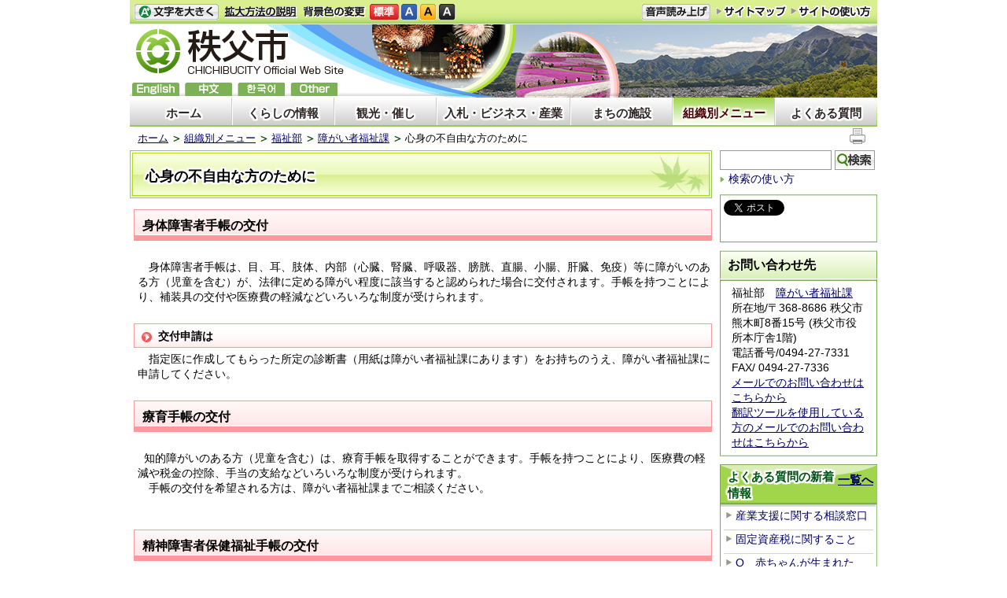

--- FILE ---
content_type: text/html; charset=utf-8
request_url: https://www.city.chichibu.lg.jp/1224.html
body_size: 64318
content:
<!DOCTYPE html PUBLIC "-//W3C//DTD XHTML 1.1//EN" "http://www.w3.org/TR/xhtml11/DTD/xhtml11.dtd">
<html xmlns="http://www.w3.org/1999/xhtml" xml:lang="ja"lang="ja">
<head>
  <meta http-equiv="Content-Type" content="text/html; charset=utf-8" />
  <title>心身の不自由な方のために/秩父市</title>
  
  <!--framestyle_dhv-->
  <meta name="generator" content="i-SITE PORTAL Content Management System ID=a11ab132f705ac41127dc3d00cd9f85e" />
  <meta name="author" content="秩父市役所" />
  <meta name="copyright" content="(C) 2009　City　of　CHICHIBU" />
  <meta name="description" content="秩父市役所公式ホームページです。市政の情報、日々のトピック、イベント、観光、ビジネス情報などを提供しています。" />
  <meta name="keywords" content="秩父,ちちぶ,秩父夜祭,chichibu,芝桜,武甲山,観光" />
  <meta name="rawpagename" content="心身の不自由な方のために" />
  <meta http-equiv="Content-Script-Type" content="text/javascript" />
  <meta http-equiv="Content-Style-Type" content="text/css" />

  <!--HeaderInfo-->
  <!--ヘッダ情報をタグつきで入れます-->
<meta property="og:image" content="https://www.city.chichibu.lg.jp/Images/potekuma_ogp2.png " />
<link rel="alternate" type="application/rss+xml" title="市報ちちぶ(RSS)" href="/services/rdf/rss10/2733.xml" />
  <!--HeaderInfoA-->
  
<script src="/scripts/jquery-1.11.1.min.js" type="text/javascript"></script>
<script src="/admin/common.js" type="text/javascript"></script>

  
  <link rel="canonical" href="https://www.city.chichibu.lg.jp/1224.html" />
  <!--BaseCSS-->
  <meta name="viewport" content="width=980" />
<script type="text/javascript">
//<![CDATA[
var bSmapho;
if(((typeof getCookie == 'function' && getCookie('BrowserViewPort') == '1') || (window.orientation == null &&  screen.width > 420) || $(window).width() > $(window).height()) && !(window.orientation == null && $(window).width() < 400 && window.parent != null && window.parent.$('#smaphoframe').length > 0)){
bSmapho = false;
} else {
$('meta[name="viewport"]').attr('content', 'width=320');
bSmapho = true;}
//]]>
</script>
<link href="/css/portal.css" type="text/css" rel="stylesheet" media="all"  />
<link href="/css/portal_m@d.css" type="text/css" rel="stylesheet" media="all" />

  <!--ModuleCSS-->
  <link href="/css/Browser_C/LTitle_Speak/module@d.css" type="text/css" rel="stylesheet" media="all" />
<link href="/css/Browser_C/Program_SNS/module@d.css" type="text/css" rel="stylesheet" media="all" />
<link href="/css/Browser_C/LTitle_Standard/module@d.css" type="text/css" rel="stylesheet" media="all" />
<link href="/css/Browser_C/TabMenu_glnv/module@d.css" type="text/css" rel="stylesheet" media="all" />
<link href="/css/Browser_C/BreadCrumbs_Standard/module@d.css" type="text/css" rel="stylesheet" media="all" />
<link href="/css/Browser_C/ItemLink_inquire_rightside/module@d.css" type="text/css" rel="stylesheet" media="all" />
<link href="/css/Browser_C/ItemLink_inquire/module@d.css" type="text/css" rel="stylesheet" media="all" />
<link href="/css/Browser_C/PickUp_Question/module@d.css" type="text/css" rel="stylesheet" media="all" />
<link href="/css/Browser_C/Item_StyleLess/2722_8@d.css" type="text/css" rel="stylesheet" media="all" />
<link href="/css/Browser_C/TabMenuV_Layer/module@d.css" type="text/css" rel="stylesheet" media="all" />
<link href="/css/Browser_C/TabMenuV_left/module@d.css" type="text/css" rel="stylesheet" media="all" />
<link href="/css/Admin/A_PageCSS/7529_8@d.css" type="text/css" rel="stylesheet" media="all" />
<link href="/css/Admin/A_PageCSS/7532_8@d.css" type="text/css" rel="stylesheet" media="all" />

<script type="text/javascript">
//<![CDATA[
if (typeof i_site === "undefined") { var i_site = {}; }
  i_site.loaded = false;
  i_site.b_isite_reload = false;
  $(function () {

    i_site.loaded = true;
    document.body.style.cursor = 'default';
  });


//]]>
</script>

  <!--HeaderInfo2-->
  <!--CSSやヘッダ情報をタグつきで入れます。外部CSSの下に入ります-->

<link rel="shortcut icon" href="/favicon.ico" type="image/vnd.microsoft.icon" /> 
<link rel="icon" href="/favicon.ico" type="image/vnd.microsoft.icon" />
<script src="/js/resize.js" type="text/javascript"></script>
<script src="/readspeaker/ReadSpeaker.js?pids=embhl" type="text/javascript"></script>
<link title="colorstyle" media="screen" type="text/css" href="/css/normalstyle.css" rel="stylesheet" />
<script src="/js/style.js" type="text/javascript"></script>

  <!--HeaderInfoA2-->
  
  <!--BorderCSS-->
  <style type="text/css">
#IEErrorMessage{display:none;}

</style>

  <!--CommonJavaScript-->
  
  <!--HeaderJavaScrip-->
  <script type="text/javascript">
//<![CDATA[
//      function __autoConv(content) {
//        content = Telerik.Web.UI.Editor.Utils.stripFormatting(content, "PLATFORM");
//        content = Telerik.Web.UI.Editor.Utils.stripFormatting(content, "W3C");
//        content = Telerik.Web.UI.Editor.Utils.stripFormatting(content, "WORD_ALL");
//      return content;
//      }
//]]>
</script>
</head>
<body >
  <form method="post" action="/1224.html" id="Form1" enctype="multipart/form-data" onsubmit="while(!i_site.loaded){ if(!confirm(&#39;送信準備が完了していません。再送信しますか？&#39;))return false;}return true;">
<div class="aspNetHidden">
<input type="hidden" name="__VIEWSTATE" id="__VIEWSTATE" value="f6dtGShfwHeMFxSCZOGzN4K7YfhqFcAm/YcZGzYbwx+7eoGqUKsJmoraaCBKDgyOsgtxykvlTlDVQPotQsZgAg+UXfV3cF0K48HF/Hm2MK0hS7Xlv+IPRLrkMhWD035o5uQXrcy4Ui3C6OnsO//naJgjI8LRVnF2/WctCgaR8RxQ2r8qJ4jKXw1Bx1YBfrrSXSSnh6qObYXvBg/lbt8+1VMUca8=" />
</div>

    <noscript id="NoScriptMessage">
      <div class="Error">
        <img src="/css/cm/js_alert.gif" alt="当サイトではJavaScriptを使用しているコンテンツがありますので、ブラウザ設定でJavaScriptを有効にしてご利用ください。 Please Enable JavaScript in your Web Browser to Continue." /></div>
    </noscript>
    
    <div id="NoCookie" style="display:none" class='Error'></div>
    <script type="text/javascript">
    //<![CDATA[
    $(function () {
        if (!doCookieCheck()) {
          document.getElementById('NoCookie').innerHTML = '当サイトではクッキーを使用しているコンテンツがありますので、ブラウザ設定でクッキーを有効にしてご利用ください。 Please Enable Cookies in your Web Browser to Continue.';
          document.getElementById('NoCookie').style.display = '';
        }
    });

    //]]>
    </script>
    
    
    <!--System Menu start-->
    
    <!--System Menu end-->
    <div id="pagetop" class="BodyDef" style="margin-left:auto;margin-right:auto;">
      <input name="roleMenuID" type="hidden" id="roleMenuID" value="1224" />
      <input name="parentMenuID" type="hidden" id="parentMenuID" value="2811" />
      <div id="BaseTable">
        
        <!--HeaderPane start-->
        <div id="HeaderPane">
        
<!--BrowserLTitle start-->

<a id="moduleid7535"></a>






	<div class="readguide">
		<div><a class="skip_menu" href="#ContentPane">本文にジャンプします</a></div>
	</div>
	<h1 class="speak">
		心身の不自由な方のために
	</h1>
<script type="text/javascript">
// <![CDATA[
  if (!location.href.match(/#(itemid|basetable|contentpane)/ig))
  { //アンカー親ページ情報設定
    setCookie('anchorurl', location.href, null);
    setCookie('anchortitle', '心身の不自由な方のために', null);
  }
  $(function(){
    $('#HeaderPane').find('div').each(function(){
      if ($(this).is('#tb_glnv')){
         $(".readguide div").after('<div><a class="skip_menu" href="#tb_glnv">メニューにジャンプします</a></div>');
      }
    });
  });


  // ]]>
  </script>


<!--BrowserLTitle end--><div class="print_none">
<!--Item start-->

<a id="moduleid2554"></a>





<a id="itemid2404"></a>

      
<div class="Item_normal">
  <div class="Contents">



</div>
</div>
<div class="EndClear">
</div>
<!--Item end--></div><div class="print_none">
<!--ItemNon start-->

<a id="moduleid100"></a>





<a id="itemid100"></a>

<div id="header">
<div id="header_h"></div>
  <div class="sp_tool_l" title="ツール表示">
    <div class="open_sp_tool rs_skip">スマートフォン用ツール</div>
  </div>
  <div class="sp_tool_r" title="サブメニュー表示">
    <div class="open_sp_toolm rs_skip">
      <div id="leftpane_toggle">
        <a class="btn" href="#leftpane_toggle">サブメニュー表示</a>
      </div>
    </div>
  </div>

  <ul id="fontsize">
    <li id="bigger" title="文字を大きくする"><a href="#">文字を大きくする</a></li>
    <li id="bigger_manual" title="拡大方法の説明"><a href="/5653.html">拡大方法の説明 </a></li>
    <li style="display: block" id="typical" title="文字を元に戻す"><a href="#">文字を元に戻す</a></li>
  </ul>
  <ul id="color_change">
    <li id="color_change_text" title="背景色の変更">背景色の変更</li>
    <li id="stColor"><a href="#" title="標準の背景色にする" class="sc_white" onclick="setActiveStyleSheet('normalstyle'); return false;">標準</a></li>
    <li id="color_blue"><a href="#" title="背景色を青にする" class="sc_blue" onclick="setActiveStyleSheet('bluestyle'); return false;">青</a></li>
    <li id="color_yellow"><a href="#" title="背景色を黄にする" class="sc_yellow" onclick="setActiveStyleSheet('yellowstyle'); return false;">黄</a></li>
    <li id="color_black"><a href="#" title="背景色を黒にする" class="sc_black" onclick="setActiveStyleSheet('blackstyle'); return false;">黒</a></li>
  </ul>
<div id="voice_btn">
<a accesskey="L" href="https://app-as.readspeaker.com/cgi-bin/rsent?customerid=6932&amp;lang=ja_jp&amp;readid=tmp_read_contents&amp;url=" 
  onclick="readpage(this.href, 'tmp_readspeaker'); return false;">音声読み上げ</a>
</div>
  <ul id="header_sub">
    <li id="sitemap" title="サイトマップ"><a href="/1054.html">サイトマップ</a></li>
    <li id="sitepo" title="サイトの使い方"><a href="/5650.html">サイトの使い方</a></li>
    <li id="sitepo2" class="smarton" title="サイトの使い方(スマートフォン)"><a href="/5651.html">サイトの使い方</a></li>
  </ul>
  <a class="logo" href="/" title="秩父市">
    <span class="logo_block">
      <img title="秩父市" alt="秩父市" src="/Images/logo_n2.png" class="smartoff" />
    </span>
  </a>
  <ul id="header_guide">
  <li id="en" title="English"><a href="/multilingual/#itemid11317">English</a></li>
  <li id="ch" title="chinese"><a href="/multilingual/#itemid11316">中文</a></li>
  <li id="ko" title="한국어"><a href="/multilingual/#itemid11314">한국어</a></li>
  <li id="others" title="others"><a href="/multilingual/">others</a></li>
  </ul>
<div id="spvoice"><a href="https://app-as.readspeaker.com/cgi-bin/rsent?customerid=6932&amp;lang=ja_jp&amp;readid=tmp_read_contents&amp;url=" 
  onclick="readpage_sp(this.href, 'tmp_readspeaker_sp'); return false;" class="noicon">読み上げ</a></div>
  <div id="fl"><a href="/multilingual/">Foreign language</a></div>
  <div id="BrowserSearch_sp">
    <label for="keywords_sp" style="display:none">検索</label>
    <input id="keywords_sp" name="q" 
      title="検索キーワードを入力してください" 
      maxlength="255" size="25" />
    <input id="SearchBtn_sp" title="サイト内検索を実行します" type="submit" value="検索" />
  </div>
  <div id="smart_mode_change" class="rs_skip">
    <div id="smart_mode_change_block">
      <a id="smart_mode_pc_btn" href="#">パソコン画面表示</a>
    </div>
  </div>
  <div id="smart_mode_pagejump" class="rs_skip">
    <a href="#ft_address">ページの末尾へ</a>
  </div>
</div>

<script type="text/javascript">
// <![CDATA[
$(function(){
  $("#tb_glnv").addClass("sp_toggle");
  $(".BreadCrumbs_Standard").addClass("sp_toggle");
  
  $(".sp_tool_l .open_sp_tool").click(function(){
    $("#header").toggleClass("sp_tool_l_on");
    $("#FooterPane").toggleClass("sp_tool_l_on");
    return false;
  });
  
  $("#bigger a").click(function(){
    resize(1); return false;
  });
  $("#bigger a").keypress(function(){
    if(event.keyCode==13){
      resize(1); 
      return false;
    }
  });
  $("#typical a").click(function(){
    resize(0); 
    return false;
  });
  $("#typical a").keypress(function(){
    if(event.keyCode==13){
    resize(0); 
    return false;
    }
  });
  $("#smart_mode_pc_btn").click(function(){
    setCookie('BrowserViewPort', '1', null);
    window.location.reload();
  });
  function googleSearchInline_sp()
  {
    var qs = $("#keywords_sp").val();
    qs = encodeURI(qs);
    location.href = "/5641.html?q="+qs;
  }
  $("#keywords_sp").keypress(function(event){
    if(event.keyCode==13){
      googleSearchInline_sp();
      return false;
    }
  });
  $("#SearchBtn_sp").click(function(){
    googleSearchInline_sp();
    return false;
  });
  $("#SearchBtn_sp").keypress(function(event){
    if(event.keyCode==13){
      googleSearchInline_sp();
      return false;
    }
  });
  $("#SearchBtn_sp").focus(function(){
    //this.style.background = '#fff';
  });
  $("#SearchBtn_sp").blur(function(){
    if (this.value == '') {
      //this.style.background = 'transparent';
    }
  });
});
function readpage_sp(){
  $("#header").toggleClass("sp_tool_l_on");
  $("#FooterPane").toggleClass("sp_tool_l_on");
  readpage.apply(this, Array.prototype.slice.apply(arguments));
}
// ]]>
</script>

<!--ItemNon end-->
</div>
<!--ItemNon start-->

<a id="moduleid7590"></a>





<a id="itemid10909"></a>

<script type="text/javascript">
// <![CDATA[
$(function(){
  $("#leftpane_toggle a").click(function(){

    if ("none" == $('#RightPane').css("display")) {
      $('#RightPane').slideDown(1);
      $('#ContentPane').slideUp(1);
      $("#header").addClass("sp_tool_r_on").removeClass("sp_tool_l_on");
      $("#tb_glnv").removeClass("sp_toggle");
      $(".BreadCrumbs_Standard").removeClass("sp_toggle");
    }
    else {
      $('#ContentPane').slideDown(1);
      $('#RightPane').slideUp(1);
      $("#header").removeClass("sp_tool_r_on").removeClass("sp_tool_l_on");
      $("#tb_glnv").addClass("sp_toggle");
      $(".BreadCrumbs_Standard").addClass("sp_toggle");
    }

    $('#LeftPane').hide(1);
    $('#pane_toggle1').hide();
    $('#pane_toggle2').show();

    /* スライドショーの不具合回避 */
    $("#thumbBtn > li").each(function(){
      if (!($(this).hasClass("ui-tabs-selected"))) {
        var index = $("#thumbBtn > li").index(this);
        if (-1 < index) {
          $("#view > p").eq(index).hide();
        }
      }
    });
  });
});
// ]]>
</script>

<!--ItemNon end-->
<div class="print_none">
<!--TabMenu_Div start-->

<a id="moduleid7533"></a>





<div id="tb_glnv">
	<div class="outside_h"></div>
	<div class="outside_b"></div>
	<div class="outside_f"></div>
	<div class="inside_b">
		
				<ul>
			
				<li class="OtherTabs">
					<div class="ctl_1 menuid1">
						<a id="H15_7533_MenuRepList_ctl01_ItemLink" title="ホーム" class="shadow" href="/">ホーム</a>
					</div>
				</li>
			
				<li class="OtherTabs">
					<div class="ctl_2 menuid1010">
						<a id="H15_7533_MenuRepList_ctl02_ItemLink" title="くらしの情報" class="shadow" href="/1010.html">くらしの情報</a>
					</div>
				</li>
			
				<li class="OtherTabs">
					<div class="ctl_3 menuid1011">
						<a id="H15_7533_MenuRepList_ctl03_ItemLink" title="観光・催し" class="shadow" href="/1011.html">観光・催し</a>
					</div>
				</li>
			
				<li class="OtherTabs">
					<div class="ctl_4 menuid1012">
						<a id="H15_7533_MenuRepList_ctl04_ItemLink" title="入札・ビジネス・産業" class="shadow" href="/1012.html">入札・ビジネス・産業</a>
					</div>
				</li>
			
				<li class="OtherTabs">
					<div class="ctl_5 menuid1013">
						<a id="H15_7533_MenuRepList_ctl05_ItemLink" title="まちの施設" class="shadow" href="/1013.html">まちの施設</a>
					</div>
				</li>
			
				<li class="SelectedTab">
					<div class="ctl_6 menuid1023">
						<a id="H15_7533_MenuRepList_ctl06_ItemLink" title="組織別メニュー" class="shadow" href="/1023.html">組織別メニュー</a>
					</div>
				</li>
			
				<li class="OtherTabs">
					<div class="ctl_7 menuid5638">
						<a id="H15_7533_MenuRepList_ctl07_ItemLink" title="よくある質問" class="shadow" href="/5638.html">よくある質問</a>
					</div>
				</li>
			
				</ul>
			
	</div>
	<div class="inside_f"></div>
</div>
<div class="EndClear"></div>
<!--TabMenu_Div end--></div><div class="print_none">
<!--BreadCrumbs_Standard start -->

<a id="moduleid7563"></a>





<div class="BreadCrumbs_Standard">
	<div class="outside_h"></div>
	<div class="outside_b"></div>
	<div class="outside_f"></div>
	<div class="inside_b">
		<div class="p-left">
			
					<h2 class="speak">
						現在位置
					</h2>
					<ol>
				
					<li class="bread">
						<a id="H17_7563_BreadList_ctl01_BreadLink" href="/./">ホーム</a>
						
					</li>
				
					<li class="bread">
						<a id="H17_7563_BreadList_ctl02_BreadLink" href="/1023.html">組織別メニュー</a>
						
					</li>
				
					<li class="bread">
						<a id="H17_7563_BreadList_ctl03_BreadLink" href="/1030.html">福祉部</a>
						
					</li>
				
					<li class="bread">
						<a id="H17_7563_BreadList_ctl04_BreadLink" href="/2811.html">障がい者福祉課</a>
						
					</li>
				
					<li class="bread">
						
						心身の不自由な方のために
					</li>
				
					<li id="LIanc" class="LIanc"></li>
					</ol>
					<script type="text/javascript">
					    // <![CDATA[
					  if (location.href.match(/#(itemid|basetable|contentpane)/ig) && getCookie('anchorurl') != "")
					  {	//アンカー親ページへのリンク表示
					    document.getElementById("LIanc").innerHTML = '(<a href=\"' + getCookie('anchorurl').replace(/[<>\"].*/g,'') + '\"><img title=\"リンク元ページへ戻る\" alt=\"\" src=\"/Images/icon_back2.gif\" />' + getCookie('anchortitle').replace(/[<>\"].*/g,'') + '<' + '/a>)';
					  }
					  else
					    document.getElementById("LIanc").style.display = "none";
					    // ]]>
					</script>
				
		</div>
		<div class="p-right">
			<a href="/" onclick="javascript:if(window.print)window.print();else alert('JavaScriptで印刷が開始できません。');return false;">
				<img src="/images/print_icon.gif" alt="印刷を開始します" title="印刷を開始します" />
			</a>
		</div>
	</div>
	<div class="inside_f"></div>
</div>
<div class="EndClear"></div>
<!--BreadCrumbs_Standard end--></div></div>
        <!--HeaderPane end-->
        <div id="Middle">
          <!--LeftPane start-->
          
          <!--LeftPane end-->
          <!--ContentPane start-->
          <div id="ContentPane">
          
<!--ItemNon start-->

<a id="moduleid7994"></a>





<a id="itemid11384"></a>

<div id="tmp_readspeaker" class="rs_skip rs_preserve"></div>

<!--ItemNon end-->

<!--ItemNon start-->

<a id="moduleid2226"></a>





<a id="itemid2006"></a>

<!-- ReadSpeaker Start -->
<div id="tmp_read_contents">
<div id="tmp_wrap_main" class="column_full">

<!--ItemNon end-->

<!--ItemNon start-->

<a id="moduleid7928"></a>





<a id="itemid11326"></a>

<div id="tmp_readspeaker_sp" class="rs_skip rs_preserve"></div>
<div id="tmp_read_contents_sp"></div>
<!--ItemNon end-->

<!--LTitle_cap start-->

<a id="moduleid7536"></a>






<div class="gn0">

<div class="Lmenu_title">
	<div class="outside_h"></div>
	<div class="outside_b">
		<div class="inside_h"></div>
		<div class="inside_b">
			<span class="Fix_simple_title_dtl shadow">
				心身の不自由な方のために
			</span>
		</div>
		<div class="inside_f"></div>
	</div>
	<div class="outside_f"></div>
</div>
<div class="EndClear"></div>

</div>
<!--LTitle_cap end-->
<!--ItemNon start-->

<a id="moduleid7595"></a>





<a id="itemid10911"></a>

<script type="text/javascript">
// <![CDATA[
$(function(){
  $(".Contents h1")
    .wrap('<div class="h1_title" />')
    .before('<div class="inside_h" />')
    .after('<div class="inside_f" />')
    .wrap('<div class="inside_b" />');
});
// ]]>
</script>

<!--ItemNon end-->

<!--ItemNon start-->

<a id="moduleid8183"></a>





<a id="itemid11580"></a>

<!-- weblio_rws_section_start -->
<!--ItemNon end-->

<!--Item start-->

<a id="moduleid1341"></a>





<a id="itemid1246"></a>

      
<div class="Item_normal">
  <div class="Contents">

<h2>身体障害者手帳の交付</h2>
<br />
　身体障害者手帳は、目、耳、肢体、内部（心臓、腎臓、呼吸器、膀胱、直腸、小腸、肝臓、免疫）等に障がいのある方（児童を含む）が、法律に定める障がい程度に該当すると認められた場合に交付されます。手帳を持つことにより、補装具の交付や医療費の軽減などいろいろな制度が受けられます。<br />
<br />
<h3>交付申請は</h3>
　指定医に作成してもらった所定の診断書（用紙は障がい者福祉課にあります）をお持ちのうえ、障がい者福祉課に申請してください。<br />
<br />
<h2 style="text-align: left;">療育手帳の交付</h2>
<br />
&nbsp; 知的障がいのある方（児童を含む）は、療育手帳を取得することができます。手帳を持つことにより、医療費の軽減や税金の控除、手当の支給などいろいろな制度が受けられます。<br />
　手帳の交付を希望される方は、障がい者福祉課までご相談ください。<br />
<br />
<br />
<h2 style="text-align: left;">精神障害者保健福祉手帳の交付</h2>
<br />
&nbsp; 精神障害者保健福祉手帳は、初診日から6か月を経過した方で、日常生活または社会生活に制約のある方を対象として申請に基づいて県知事が交付します。その程度は1級から3級に区分されています。医師の診断書を添付していただく場合のほかに、精神の障がいを理由として年金を受けている場合、年金証書等で手帳の申請ができます。<br />
　手帳を持つことにより、医療費の軽減や税金の控除、手当の支給等いろいろな制度が受けられます。<br />
<br />
<h3 style="text-align: left;">対象者</h3>
　統合失調症、気分障害（そううつ病）、痴呆、アルコール依存症、神経症、心因反応、パニック障害、摂食障害、精神発達障害、てんかん、その他精神疾患により、日常生活または社会生活に制約がある方が対象となります。<br />
<br />
<h3 style="text-align: left;">申請書類等</h3>
<ol>
    <li>申請書 </li>
    <li>医師の診断書 </li>
    <li>マイナンバーがわかるもの<br />
    （障害年金を受けている方は2に替わって、年金証書、直近の振込み通知書） </li>
</ol>
<h3>更新手続き</h3>
　手帳は2年ごとに更新の手続きが必要です。<br />
<br />
<h2 style="text-align: left;">福祉タクシー利用券の交付</h2>
<p>
<br />
　心身に重度の障がいのある方が県内のタクシーを利用する場合、利用料金の一部を助成するタクシー券が利用できます。対象になる方でタクシー券の交付を希望される方は障害者手帳をお持ちのうえ、障がい者福祉課までお越しください。</p>
<p>　ただし、自動車等燃料費給付を受けている方は除きます。<br />
<br />
</p>
<h3>対象者</h3>
<ul>
    <li>身体障害者手帳1級、2級、3級所持者 </li>
    <li>療育手帳Ⓐ・A・B所持者 </li>
    <li>精神障害者保健福祉手帳1級所持者 </li>
</ul>
<h3>補助額等</h3>
　初乗り料金の割引、1人あたり、年間28枚<br />
<br />
<h2 style="text-align: left;">自動車等燃料費の補助</h2>
<br />
　心身に重度の障がいのある方等の自動車やバイクの燃料費の一部を補助する制度があります。対象になる方で自動車等燃料費の補助を希望される方は身体障害者手帳等、車検証、免許証、通帳等をお持ちのうえ、障がい者福祉課までお越しください。なお、福祉タクシー利用券の交付を受けている方は対象外です。<br />
<br />
<h3>対象者</h3>
<ul>
    <li>身体障害者手帳1級、2級、3級を所持者し、自ら車を運転される方 </li>
    <li>身体障害者手帳1級、2級、3級を所持者する視覚障がい者と同居し、移動を支援する親族 </li>
    <li>療育手帳Ⓐ・A・Bを所持し、自ら車を運転する方 </li>
    <li>療育手帳Ⓐ・A・Bを所持する方と同居し、移動を支援する親族 </li>
    <li>精神障害者保健福祉手帳1級を所持し、自ら車を運転する方 </li>
</ul>
<h3>補助額</h3>
　使用した燃料1リットルにつき50円<br />
　1ヶ月の補助対象量の上限は自動車20リットル、バイク5リットル<br />
<br />
<h2 style="text-align: left;">自動車税の減免</h2>
<br />
　障がい者本人が運転する自動車、または生計を一にする方が、定められた障がいに該当する障がい者のためにもっぱら使用する自動車の自動車税、自動車取得税が減免されます。<br />
<br />
<h2 style="text-align: left;">自動車運転免許取得費の補助</h2>
<br />
　障がいのある方が運転免許を取得すると、収入の向上や就業に著しく有利になるなど、更生が見込まれる場合、取得費の一部を補助する制度があります。<br />
<br />
<h2 style="text-align: left;">身体障害者補助事業</h2>
<br />
<h3>1　重度身体障害者居宅改善費の補助</h3>
　下肢または体幹機能障害の1級、2級、3級の方で、居宅の屋内各室、出入口、廊下、浴室、トイレを改造するなど、日常生活の改善を図るのに必要な費用の一部を補助する制度があります。<br />
<br />
<h3>2　自動車改造費の補助</h3>
　身体に障がいのある方で、就労に伴い、自動車を取得し改造する場合に、改造費の一部を補助する制度があります。<br />
<br />
<h2 style="text-align: left;">在宅酸素療法の電気料補助</h2>
<br />
　呼吸器障害により在宅酸素療法による治療をしている方に対して、酸素濃縮装置の使用に要する電気料の一部を補助する制度があります。<br />
<br />
<h3>補助額</h3>
　月額　1,500円<br />
<br />
<h2 style="text-align: left;">補装具の交付や修理</h2>
<br />
　身体障害者手帳をお持ちの方に対して、身体の失われた機能を補うために、視覚障害者安全つえ、補聴器、義肢、車いすなどの補装具の交付や修理を行っています。<br />
<br />
<h2 style="text-align: left;">日常生活用具の給付</h2>
<br />
　身体障害者手帳および療育手帳をお持ちの在宅の重度の障がい者（児）に対して、日常生活を容易にするため、重度障がい者用の日常生活用具の給付を行っています。<br />
<br />
<h2 style="text-align: left;">障害者生活支援事業および地域療育等支援事業</h2>
<br />
　カーサミナノ内にある「フレンドリー」（カナの会）において、在宅の身体障がい者・知的障がい者やその家族の方に地域での生活支援を目的に、コーディネーターによる各種相談や在宅サービス制度等の調整事業を行います。<br />
　相談料は無料ですので悩みごとや困りごとなど、何でも気軽にご相談ください。<br />
<br />
<h3>お問い合わせ先</h3>
<ul>
    <li>身体障がい者については　電話　0494-26-7102 </li>
    <li>知的障がい者については　電話　0494-22-7045 </li>
</ul>
<br />
<h2 style="text-align: left;">身体障害者相談員・知的障害者相談員制度</h2>
<br />
　障がい者の生活・職業などについて相談・助言に応ずるために、秩父市から委嘱された身体障害者相談員・知的障害者相談員制度がありますので、お気軽にご相談ください。<br />
<br />
<h2 style="text-align: left;">障害者生活サポート事業</h2>
<br />
　在宅の身体および知的障がい者（児）、精神障がい者を対象に、市の認定団体により次のサービスを提供します。利用料は認定団体により異なりますが30分475円です。<br />
<ul>
    <li>一時預かり </li>
    <li>送迎サービス </li>
    <li>外出の援助 </li>
</ul>
<br />


</div>
</div>
<div class="EndClear">
</div>
<!--Item end-->
<!--ItemNon start-->

<a id="moduleid8184"></a>





<a id="itemid11581"></a>

<!-- weblio_rws_section_end -->
<DIV style="BORDER-BOTTOM: #c0c0c0 1px solid; BORDER-LEFT: #c0c0c0 1px solid; PADDING-BOTTOM: 0px; MARGIN: 10px 0px 0px; PADDING-LEFT: 2px; PADDING-RIGHT: 2px; BORDER-TOP: #c0c0c0 1px solid; BORDER-RIGHT: #c0c0c0 1px solid; PADDING-TOP: 0px" id="weblio_rws_ah">
<DIV id="weblio_rws_rh"></DIV>
<P style="PADDING-BOTTOM: 3px; MARGIN: 0px; PADDING-LEFT: 2px; PADDING-RIGHT: 0px; FONT-SIZE: 12px; PADDING-TOP: 1px">※用語解説についてのお問い合わせは、<A style="COLOR: #000" href="http://www.weblio.jp/" target="_blank">Weblio</A>へお願いします。</P></DIV>
<SCRIPT type="text/javascript"><!--
weblio_rw_client = "rws-210905231292";
weblio_rw_format = "small";
weblio_rw_layout = "liquid";
weblio_rw_maxcount = 5;
weblio_rw_height = 20;
weblio_rw_fontsize = "13";
weblio_rw_color_bdr = "ffffff";
weblio_rw_color_bg = "ffffff";
weblio_rw_hd_color_bdr = "ebebeb";
weblio_rw_hd_color_bg = "ebebeb";
weblio_rw_hd_color_txt = "000000";
weblio_rw_color_link = "0000ee";
weblio_rw_link_decor = true;
weblio_rw_copula = "space";
weblio_rw_logo_pat = "none";
weblio_rw_kwd_mrg_top = 3;
weblio_rw_rhid = "weblio_rws_rh";
weblio_rw_ahid = "weblio_rws_ah";
//-->
</SCRIPT>
<SCRIPT type="text/javascript" charset="UTF-8" src="http://rws.weblio.jp/js/show_keywords.js"></SCRIPT>
<br />
<!--ItemNon end-->
<div class="print_none">
<!--ItemLink_Inquiry start-->

<a id="moduleid7802"></a>





<a id="itemid11186"></a>



<div class="ItemLink_Inquiry">
	<div class="outside_h"></div>
	<div class="outside_b">
		<h2 id="C7_7802_MTitleCtl" class="Fix_header2">お問い合わせ先</h2>
	</div>
	<div class="outside_f"></div>
	<div class="inside_b">
		
		<div class="add">福祉部　<a href="/2811.html">障がい者福祉課</a>　<br />
所在地/〒368-8686 秩父市熊木町8番15号 (秩父市役所本庁舎1階) </div>
<div sizcache="0" sizset="103">
<div sizcache="0" sizset="104">
<div></div>
<div class="telno">電話番号/<span class="smartoff">0494-27-7331</span><span class="smarton"><a href="tel:0494277331"><span style="color: #000066;">0494-27-7331</span></a></span> FAX/ 0494-27-7336<br />
<a href="/6291.html">メールでのお問い合わせはこちらから</a><br />
<a href="/6584.html">翻訳ツールを使用している方のメールでのお問い合わせはこちらから</a></div>
</div>
</div>

		
	</div>
	<div class="inside_f"></div>
</div>
<div class="EndClear"></div>
<!--ItemLink_Inquiry end--></div>
<!--ItemNon start-->

<a id="moduleid7989"></a>





<a id="itemid11378"></a>

</div>
</div>
<!--ItemNon end-->
</div>
          <!--ContentPane end-->
          <!--RightPane start-->
          <div id="RightPane">
          <div class="print_none">
<!--ItemNon start-->

<a id="moduleid7566"></a>





<a id="itemid10880"></a>

<div id="SiteSearch">
<!-- form action="http://www.google.co.jp/search" method="get" -->
<label for="SiteSearch_q" style="display: none;" >検索</label><input type="text" id="SiteSearch_q" maxlength="255" size="15" name="q" /> 
<input type="submit" id="SiteSearch_btnG" value="検索" name="btnG" /> <div id="SiteSearch_usage">
<img src="/../../../Images/icon.gif" style="padding-right:5px;" alt="" /><a href="/2332.html">検索の使い方</a>
</div>
<!-- /form -->
</div>
<div style="clear: both;"></div>
<script type="text/javascript">
// <![CDATA[
function googleSearchInline()
{
var qs = $("#SiteSearch_q").val();
qs = encodeURI(qs);
location.href = "/5641.html?q="+qs;
}
$(function(){
 $("#SiteSearch_q").keypress(function(event){
  if(event.keyCode==13){
   googleSearchInline();
   return false;
  }
 });
 $("#SiteSearch_btnG").click(function(){
  googleSearchInline();
  return false;
 });
});
// ]]>
</script>
<!--ItemNon end-->
</div><div class="print_none">
<!--Program start-->

<a id="moduleid7582"></a>





<!--Insert HTML here-->
<div class="Program_SNS">
	<div class="inside_h"></div>
	<div class="inside_b">
		<a href="https://twitter.com/share?count=horizontal&amp;lang=ja" class="twitter-share-button">ツイート</a>
		<div id="fb-root"></div>
		<script charset="utf-8" type="text/javascript">
		// <![CDATA[
		document.write('<div class="fb-like" data-send="false" data-layout="button_count" data-width="190" data-show-faces="true"></div>');
		// ]]>
		</script>
	</div>
	<div class="inside_f"></div>
</div>
<div class="EndClear"></div>




<!--ツイッター-->
<script charset="utf-8" type="text/javascript">
//<![CDATA[
!function(d,s,id){
  var js,fjs=d.getElementsByTagName(s)[0];
  if(!d.getElementById(id)){js=d.createElement(s);js.id=id;
  js.src="//platform.twitter.com/widgets.js";
  fjs.parentNode.insertBefore(js,fjs);
  }}(document,"script","twitter-wjs");
//]]>
</script>

<!--FaceBook-->
<script charset="utf-8" type="text/javascript">
//<![CDATA[
(function(d, s, id) {
  var js, fjs = d.getElementsByTagName(s)[0];
  if (d.getElementById(id)) return;
  js = d.createElement(s); js.id = id;
  js.src = "//connect.facebook.net/ja_JP/all.js#xfbml=1";
  fjs.parentNode.insertBefore(js, fjs);
}(document, 'script', 'facebook-jssdk'));
//]]>
</script>
<!--Program end--></div><div class="print_none">
<!--ItemLink_Inquiry start-->

<a id="moduleid7803"></a>





<a id="itemid11187"></a>



<div class="ItemLink_Inquiry_rightside">
	<div class="outside_h"></div>
	<div class="outside_b">
		<h2 id="R1_7803_MTitleCtl" class="Fix_header2">お問い合わせ先</h2>
	</div>
	<div class="outside_f"></div>
	<div class="inside_b">
		
		<div class="add">福祉部　<a href="/2811.html">障がい者福祉課</a>　<br />
所在地/〒368-8686 秩父市熊木町8番15号 (秩父市役所本庁舎1階) </div>
<div sizcache="0" sizset="103">
<div sizcache="0" sizset="104">
<div></div>
<div class="telno">電話番号/<span class="smartoff">0494-27-7331</span><span class="smarton"><a href="tel:0494277331"><span style="color: #000066;">0494-27-7331</span></a></span> FAX/ 0494-27-7336<br />
<a href="/6291.html">メールでのお問い合わせはこちらから</a><br />
<a href="/6584.html">翻訳ツールを使用している方のメールでのお問い合わせはこちらから</a></div>
</div>
</div>

		
	</div>
	<div class="inside_f"></div>
</div>
<div class="EndClear"></div>
<!--ItemLink_Inquiry end--></div><div class="print_none">
<!--PickUp_Div start-->

<a id="moduleid2721"></a>






<div style="text-align: center">
  <div class="B_PickUpDiv_FAQ" style="Width:100%">

		<div class="outside_h"></div>
			<div class="inside_body">
			<div class="inside_h">
    
      <div class="MTitleBlock MTitleBlock_self_h2 shadow">
        <div class="MTitleIcon"></div>
        <span class="link_place"><a id="R1_2721_OldListLink" href="/dd.aspx?moduleid=2721&amp;_PickUp_para=15#moduleid2721" style="float:left;padding-top:4px;">一覧へ</a></span>
        <div class="MTitleLink_h2">よくある質問の新着情報</div>
      </div>
    
			</div>
			</div>
		<div class="inside_h_f"></div>

    <div class="FrameDiv" style="Width:100%">
      
        <div>
          
              <ul>
            
              <li>
                  <div>
                      <span class="Mark"></span>
                      
                      <img src="/Images/li_arrow_cl.gif" style="border-width:0;" alt="" />
                      <a id="R1_2721_MenuList_ctl01_TitleLink" href="/item/10637.html#itemid10637">産業支援に関する相談窓口</a>
                      
                    
                  </div>
                  <div>
                    <span id="R1_2721_MenuList_ctl01_SummaryLabel"></span>
                  </div>
                </li>
            
              <li>
                  <div>
                      <span class="Mark"></span>
                      
                      <img src="/Images/li_arrow_cl.gif" style="border-width:0;" alt="" />
                      <a id="R1_2721_MenuList_ctl02_TitleLink" href="/item/26441.html#itemid26441">固定資産税に関すること</a>
                      
                    
                  </div>
                  <div>
                    <span id="R1_2721_MenuList_ctl02_SummaryLabel"></span>
                  </div>
                </li>
            
              <li>
                  <div>
                      <span class="Mark"></span>
                      
                      <img src="/Images/li_arrow_cl.gif" style="border-width:0;" alt="" />
                      <a id="R1_2721_MenuList_ctl03_TitleLink" href="/item/1318.html#itemid1318">Q　赤ちゃんが生まれたり、子どものいる家庭が市内に引っ越してきたときに、出生届・転入手続き以外に、子どもに関する手続にはどのようなものがありますか？</a>
                      
                    
                  </div>
                  <div>
                    <span id="R1_2721_MenuList_ctl03_SummaryLabel"></span>
                  </div>
                </li>
            
              <li>
                  <div>
                      <span class="Mark"></span>
                      
                      <img src="/Images/li_arrow_cl.gif" style="border-width:0;" alt="" />
                      <a id="R1_2721_MenuList_ctl04_TitleLink" href="/item/1295.html#itemid1295">市内の保育所、保育園、認定こども園を教えてください。</a>
                      
                    
                  </div>
                  <div>
                    <span id="R1_2721_MenuList_ctl04_SummaryLabel"></span>
                  </div>
                </li>
            
              <li>
                  <div>
                      <span class="Mark"></span>
                      
                      <img src="/Images/li_arrow_cl.gif" style="border-width:0;" alt="" />
                      <a id="R1_2721_MenuList_ctl05_TitleLink" href="/item/1329.html#itemid1329">ひとり親家庭になったり、ひとり親家庭が転入してきたときに、どのような手続きがありますか？</a>
                      
                    
                  </div>
                  <div>
                    <span id="R1_2721_MenuList_ctl05_SummaryLabel"></span>
                  </div>
                </li>
            
              </ul>
            
        </div>
      
      
    </div>
   <div class="outside_f"></div>
  </div>
  <div class="EndClear"></div>
</div> <!--PickUp_Div end--></div><div class="print_none">
<!--Item start-->

<a id="moduleid2722"></a>





<a id="itemid2619"></a>



<div class="question_all"><a href="/dd.aspx?menuid=2269"><img alt="" src="/Images/li_arrow_cl.gif" style="border-width: 0px; border-style: solid;" />よくある質問一覧はこちら</a></div>
<div style="clear: right;"></div>
<br />


<!--Item end-->
</div><div class="print_none">
<!--PickUp_Div start-->

<a id="moduleid2733"></a>






<div style="text-align: center">
  <div class="B_PickUpDiv_FAQ" style="Width:200px">

		<div class="outside_h"></div>
			<div class="inside_body">
			<div class="inside_h">
    
      <div class="MTitleBlock MTitleBlock_self_h2 shadow">
        <div class="MTitleIcon"></div>
        <span class="link_place"><a id="R5_2733_OldListLink" href="/dd.aspx?moduleid=2733&amp;_PickUp_para=15#moduleid2733" style="float:left;padding-top:4px;">一覧へ</a><a id="R5_2733_RSSLink" href="/services/rdf/rss10/2733.xml" style="float:left;padding-top:4px;"><img src="/css/cm/rssfirefox.gif" style="margin:2px 3px;border-width:0;vertical-align:top;" alt="RSS 1.0" /></a></span>
        <div class="MTitleLink_h2">市報ちちぶ</div>
      </div>
    
			</div>
			</div>
		<div class="inside_h_f"></div>

    <div class="FrameDiv" style="Width:200px">
      
        <div>
          
              <ul>
            
              <li>
                  <div>
                      <span class="Mark"></span>
                      
                      <img src="/Images/li_arrow_cl.gif" style="border-width:0;" alt="" />
                      <a id="R5_2733_MenuList_ctl01_TitleLink" href="/item/27883.html#itemid27883">市報ちちぶ（令和8年1月号）</a>
                      
                    
                  </div>
                  <div>
                    <span id="R5_2733_MenuList_ctl01_SummaryLabel"></span>
                  </div>
                </li>
            
              <li>
                  <div>
                      <span class="Mark"></span>
                      
                      <img src="/Images/li_arrow_cl.gif" style="border-width:0;" alt="" />
                      <a id="R5_2733_MenuList_ctl02_TitleLink" href="/item/27882.html#itemid27882">市報ちちぶ（令和7年12月号）</a>
                      
                    
                  </div>
                  <div>
                    <span id="R5_2733_MenuList_ctl02_SummaryLabel"></span>
                  </div>
                </li>
            
              <li>
                  <div>
                      <span class="Mark"></span>
                      
                      <img src="/Images/li_arrow_cl.gif" style="border-width:0;" alt="" />
                      <a id="R5_2733_MenuList_ctl03_TitleLink" href="/item/27881.html#itemid27881">市報ちちぶ（令和7年11月号）</a>
                      
                    
                  </div>
                  <div>
                    <span id="R5_2733_MenuList_ctl03_SummaryLabel"></span>
                  </div>
                </li>
            
              <li>
                  <div>
                      <span class="Mark"></span>
                      
                      <img src="/Images/li_arrow_cl.gif" style="border-width:0;" alt="" />
                      <a id="R5_2733_MenuList_ctl04_TitleLink" href="/item/27880.html#itemid27880">市報ちちぶ（令和7年10月号）</a>
                      
                    
                  </div>
                  <div>
                    <span id="R5_2733_MenuList_ctl04_SummaryLabel"></span>
                  </div>
                </li>
            
              <li>
                  <div>
                      <span class="Mark"></span>
                      
                      <img src="/Images/li_arrow_cl.gif" style="border-width:0;" alt="" />
                      <a id="R5_2733_MenuList_ctl05_TitleLink" href="/item/27879.html#itemid27879">市報ちちぶ（令和7年9月号）</a>
                      
                    
                  </div>
                  <div>
                    <span id="R5_2733_MenuList_ctl05_SummaryLabel"></span>
                  </div>
                </li>
            
              </ul>
            
        </div>
      
      
    </div>
   <div class="outside_f"></div>
  </div>
  <div class="EndClear"></div>
</div> <!--PickUp_Div end--></div><div class="print_none">
<!--TbmenuV_Layer start-->

<a id="moduleid7888"></a>





<div class="TbmenuV_Layer">
	<div class="outside_h"></div>
	<div class="outside_b">
		<h2 class="Fix_header2 shadow">
			<a id="R31_7888_BaseItemLink" class="MTitleLink" href="/2811.html">障がい者福祉課</a>
		</h2>
	</div>
	<div class="inside_h_f"></div>
	<div class="outside_f"></div>
	<div class="inside_b">
		
				<ul>
			
				<li>
					<a id="R31_7888_MenuRepList_ctl01_ItemLink" class="OtherTabs" href="/5666.html">障がい者のための福祉制度</a>
			
				<div class="separator"></div>
				</li>
			
				<li>
					<a id="R31_7888_MenuRepList_ctl03_ItemLink" class="SelectedTab" href="/1224.html">心身の不自由な方のために</a>
			
				<div class="separator"></div>
				</li>
			
				<li>
					<a id="R31_7888_MenuRepList_ctl05_ItemLink" class="OtherTabs" href="/1225.html">高齢者・障害者なんでも相談（権利擁護相談）</a>
			
				<div class="separator"></div>
				</li>
			
				<li>
					<a id="R31_7888_MenuRepList_ctl07_ItemLink" class="OtherTabs" href="/2419.html">身体・知的障がい児(者)についての心配ごと相談</a>
			
				<div class="separator"></div>
				</li>
			
				<li>
					<a id="R31_7888_MenuRepList_ctl09_ItemLink" class="OtherTabs" href="/1226.html">福祉サービス利用援助事業"あんしんサポートねっと"について</a>
			
				<div class="separator"></div>
				</li>
			
				<li>
					<a id="R31_7888_MenuRepList_ctl11_ItemLink" class="OtherTabs" href="/1252.html">精神障がい者がいきいき生活するために</a>
			
				<div class="separator"></div>
				</li>
			
				<li>
					<a id="R31_7888_MenuRepList_ctl13_ItemLink" class="OtherTabs" href="/1227.html">自動車等燃料費の一部助成・福祉タクシー利用券</a>
			
				<div class="separator"></div>
				</li>
			
				<li>
					<a id="R31_7888_MenuRepList_ctl15_ItemLink" class="OtherTabs" href="/1233.html">重度心身障害者医療費、手当てについてご案内します</a>
			
				<div class="separator"></div>
				</li>
			
				<li>
					<a id="R31_7888_MenuRepList_ctl17_ItemLink" class="OtherTabs" href="/1230.html">埼玉県障害者歯科相談医制度 </a>
			
				<div class="separator"></div>
				</li>
			
				<li>
					<a id="R31_7888_MenuRepList_ctl19_ItemLink" class="OtherTabs" href="/1231.html">障がい者の就労支援 </a>
			
				<div class="separator"></div>
				</li>
			
				<li>
					<a id="R31_7888_MenuRepList_ctl21_ItemLink" class="OtherTabs" href="/1229.html">障がい者のシンボルマークについて</a>
			
				<div class="separator"></div>
				</li>
			
				<li>
					<a id="R31_7888_MenuRepList_ctl23_ItemLink" class="OtherTabs" href="/1256.html">「電話お願い手帳」を配布しています </a>
			
				<div class="separator"></div>
				</li>
			
				<li>
					<a id="R31_7888_MenuRepList_ctl25_ItemLink" class="OtherTabs" href="/1243.html">秩父市ふれあいセンター</a>
			
				<div class="separator"></div>
				</li>
			
				<li>
					<a id="R31_7888_MenuRepList_ctl27_ItemLink" class="OtherTabs" href="/1235.html">秩父市星の子教室</a>
			
				<div class="separator"></div>
				</li>
			
				<li>
					<a id="R31_7888_MenuRepList_ctl29_ItemLink" class="OtherTabs" href="/1239.html">第七期秩父市障がい者福祉計画</a>
			
				<div class="separator"></div>
				</li>
			
				<li>
					<a id="R31_7888_MenuRepList_ctl31_ItemLink" class="OtherTabs" href="/5695.html">障がい福祉に関するアンケート調査結果を公表します</a>
			
				<div class="separator"></div>
				</li>
			
				<li>
					<a id="R31_7888_MenuRepList_ctl33_ItemLink" class="OtherTabs" href="/5712.html">秩父市バリアフリーガイドマップ</a>
			
				<div class="separator"></div>
				</li>
			
				<li>
					<a id="R31_7888_MenuRepList_ctl35_ItemLink" class="OtherTabs" href="/5733.html">障害者優先調達推進法</a>
			
				<div class="separator"></div>
				</li>
			
				<li>
					<a id="R31_7888_MenuRepList_ctl37_ItemLink" class="OtherTabs" href="/5905.html">難聴児補聴器購入助成事業</a>
			
				<div class="separator"></div>
				</li>
			
				<li>
					<a id="R31_7888_MenuRepList_ctl39_ItemLink" class="OtherTabs" href="/6207.html">あいサポート運動（障がい者サポーター）</a>
			
				<div class="separator"></div>
				</li>
			
				<li>
					<a id="R31_7888_MenuRepList_ctl41_ItemLink" class="OtherTabs" href="/6462.html">障害者差別解消法</a>
			
				<div class="separator"></div>
				</li>
			
				<li>
					<a id="R31_7888_MenuRepList_ctl43_ItemLink" class="OtherTabs" href="/6710.html">聴覚障がい者等災害時援助用バンダナの配布をしています</a>
			
				<div class="separator"></div>
				</li>
			
				<li>
					<a id="R31_7888_MenuRepList_ctl45_ItemLink" class="OtherTabs" href="/7343.html">秩父市手話言語条例</a>
			
				<div class="separator"></div>
				</li>
			
				<li>
					<a id="R31_7888_MenuRepList_ctl47_ItemLink" class="OtherTabs" href="/7473.html">発達障がい児（者）支援</a>
			
				<div class="separator"></div>
				</li>
			
				<li>
					<a id="R31_7888_MenuRepList_ctl49_ItemLink" class="OtherTabs" href="/7553.html">障がい者等災害時援助用バンダナの配布をしています</a>
			
				<div class="separator"></div>
				</li>
			
				<li>
					<a id="R31_7888_MenuRepList_ctl51_ItemLink" class="OtherTabs" href="/7562.html">ヘルプマークを配布します！</a>
			
				<div class="separator"></div>
				</li>
			
				<li>
					<a id="R31_7888_MenuRepList_ctl53_ItemLink" class="OtherTabs" href="/10152.html">自立支援医療（精神通院医療）制度</a>
			
				<div class="separator"></div>
				</li>
			
				<li>
					<a id="R31_7888_MenuRepList_ctl55_ItemLink" class="OtherTabs" href="/10164.html">医療的ケア児等医療情報共有システム（MEIS）</a>
			
				<div class="separator"></div>
				</li>
			
				<li>
					<a id="R31_7888_MenuRepList_ctl57_ItemLink" class="OtherTabs" href="/11028.html">秩父圏域において地域生活支援拠点等を整備しました</a>
			
				<div class="separator"></div>
				</li>
			
				<li>
					<a id="R31_7888_MenuRepList_ctl59_ItemLink" class="OtherTabs" href="/11137.html">9月23日は「手話の日・手話言語の国際デー」です</a>
			
				<div class="separator"></div>
				</li>
			
				<li>
					<a id="R31_7888_MenuRepList_ctl61_ItemLink" class="OtherTabs" href="/11139.html">東京2025デフリンピックが開催されます！</a>
			
				<div class="separator"></div>
				</li>
			
				<li>
					<a id="R31_7888_MenuRepList_ctl63_ItemLink" class="OtherTabs" href="/11173.html">秩父地域登録手話通訳者募集</a>
			
				<div class="separator"></div>
				</li>
			
				<li>
					<a id="R31_7888_MenuRepList_ctl65_ItemLink" class="OtherTabs" href="/11187.html">精神障害者に対する鉄道運賃割引制度が始まりました</a>
			
				<div class="separator"></div>
				</li>
			
				<li>
					<a id="R31_7888_MenuRepList_ctl67_ItemLink" class="OtherTabs" href="/11213.html">秩父圏域地域生活支援拠点等のご利用には事前登録が必要です</a>
			
				<div class="separator"></div>
				</li>
			
				<li>
					<a id="R31_7888_MenuRepList_ctl69_ItemLink" class="OtherTabs" href="/11467.html">きぶねぎくの会　朗読講習会</a>
			
				<div class="separator"></div>
				</li>
			
				<li>
					<a id="R31_7888_MenuRepList_ctl71_ItemLink" class="OtherTabs" href="/11606.html">重度心身障害者医療費助成制度の対象を拡大します</a>
			
				</li></ul>
			
	</div>
	<div class="inside_f"></div>
</div>
<div class="EndClear"></div>
<!--TbmenuV_Layer end--></div><div class="print_none">
<!--TabMenuVDiv start-->

<a id="moduleid7593"></a>





<div class="tbmenuV_L">
	<div class="cap_none">
		<div class="outside_h"></div>
			<div class="inside_body">
			<div class="inside_h">
				<h2 class="Fix_header2 shadow">
					<a id="R33_7593_BaseItemLink" class="MTitleLink" href="/1030.html">福祉部</a>
				</h2>
			</div>
			</div>
		<div class="inside_h_f"></div>
		<div class="outside_b">

			<div class="inside_b">
				
						<ul>
					
						<li>
							<a id="R33_7593_MenuRepList_ctl01_ItemLink" class="OtherTabs" href="/1219.html">社会福祉課</a>
					
						<div class="separator"></div>
						</li>
					
						<li>
							<a id="R33_7593_MenuRepList_ctl03_ItemLink" class="SelectedTab" href="/2811.html">障がい者福祉課</a>
					
						<div class="separator"></div>
						</li>
					
						<li>
							<a id="R33_7593_MenuRepList_ctl05_ItemLink" class="OtherTabs" href="/1220.html">高齢者介護課</a>
					
						<div class="separator"></div>
						</li>
					
						<li>
							<a id="R33_7593_MenuRepList_ctl07_ItemLink" class="OtherTabs" href="/10005.html">子育て支援課</a>
					
						<div class="separator"></div>
						</li>
					
						<li>
							<a id="R33_7593_MenuRepList_ctl09_ItemLink" class="OtherTabs" href="/1221.html">保育こども課</a>
					
						<div class="separator"></div>
						</li>
					
						<li>
							<a id="R33_7593_MenuRepList_ctl11_ItemLink" class="OtherTabs" href="/1315.html">秩父地域包括支援センター</a>
					
						</li></ul>
					
			</div>
			<div class="inside_f"></div>
		</div>
		<div class="outside_f"></div>
	</div>
</div>
<div class="EndClear"></div>
<!--TabMenuVDiv end--></div>
<!--ItemNon start-->

<a id="moduleid7577"></a>





<a id="itemid10891"></a>

<div class="pagetop_box smarton">
  <a href="#pagetop">
    <img alt="" title="" src="/Images/top_icon.gif" />ページの先頭へ戻る</a></div>
<!--ItemNon end-->
</div>
          <!--RightPane end-->
        </div>
        <div class="EndClear">
        </div>
        <!--FooterPane start-->
        <div id="FooterPane">
        
<!--Item start-->

<a id="moduleid7541"></a>





<a id="itemid10863"></a>



<div class="footer_menu">
<ul style="padding-bottom: 10px;">
    <li class="li_top"><a href="/2293.html#itemid2669">ホームページについて</a>&nbsp; </li>
    <li class="li_mid"><a href="/5650.html">サイトの使い方</a> </li>
    <li class="li_mid"><a href="/2262.html">ご意見・ご要望</a> </li>
    <li class="li_mid"><a href="/dd.aspx?menuid=2284#itemid2654">秩父市へのアクセス</a>&nbsp;</li>
</ul>
</div>


<!--Item end-->
<div class="print_none">
<!--Item start-->

<a id="moduleid108"></a>





<a id="itemid108"></a>



<p id="ft_address" style="text-align: center;"><span style="font-size: small;">Copyright&copy; City of CHICHIBU <br class="smarton" />
All Rights Reserved. <br class="smarton" />
掲載記事、写真の無断転載を禁止します。 &nbsp;<br />
秩父市役所（法人番号：1000020112071）<br />
<br class="smarton" />
〒368-8686　<br class="smarton" />
埼玉県秩父市熊木町8番15号　<br class="smarton" />
電話：<span class="smartoff">0494-22-2211</span><span class="smarton"><a href="tel:0494222211">0494-22-2211</a></span>（代表）<br />
通常開庁時間：8時30分～17時15分<br class="smarton" />
（土・日・祝日・年末年始を除く）&nbsp;&nbsp;</span> </p>


<!--Item end-->
</div>
<!--ItemNon start-->

<a id="moduleid7542"></a>





<a id="itemid10864"></a>

<div id="smart_mode_change2">
	<div id="smart_mode_change_block2">
		<a id="smart_mode_sf_btn" href="javascript:setCookie('BrowserViewPort', null, null);window.location.reload();">スマートフォン表示</a>
	</div>
</div>
<script type="text/javascript">
// <![CDATA[
if (window.orientation != null && $(window).width() < $(window).height()
&& (getCookie('BrowserViewPort') == '1' || $(window).width() >=950))
{
$('#smart_mode_change2').attr('style', 'display:block');
}
// ]]>
</script>
<!--ItemNon end-->

<!--ItemNon start-->

<a id="moduleid7543"></a>





<a id="itemid10865"></a>

<script type="text/javascript">
// <![CDATA[
  //resize.jsのfunction setsize()参照
  setsize(getCookie("FontSize"));
// ]]>
</script>
<!--ItemNon end-->

<!--Program start-->

<a id="moduleid7583"></a>





<!--Insert HTML here-->
<script type="text/javascript">
//<![CDATA[
$(function(){
  if (!window.ga) {
    window.ga = function(){ 
      if (window.console) console.log.apply(console, Array.prototype.slice.call(arguments)); 
    };
  }
  var DocumentPatterns = "*.doc,*.txt,*.docx,*.xls,*.xlsx,*.pdf,*.ppt,*.pptx,*.lzh,*.lha,*.zip,*.rtf,*.rtx,*.jtd,*.xml,*.sgm,*.gif,*.png,*.jpg,*.jpe,*.jpeg".split(",");
  $.each(DocumentPatterns,
    function(){
      var file_ext = this.replace("*.","");
      $('[href$=".'+file_ext+'"]').each(function(){
        var anchor = $(this);
        if ( anchor.hasClass("noicon") ) {
        }
        else if (0 == $("img", this).length) {
          anchor.addClass(file_ext);
        }

        
        if ( !(anchor.hasClass("notrack") )
        && (null == anchor.attr("onclick") ) ) {
          var trackPageviewId = encodeURI(
            anchor.attr("href").replace(/\?.*/,"") );

          anchor.click(function(){
            ga('send','pageview', trackPageviewId);
          });
	      }
      });
    });

  $("a[href]").each(function(){
    var anchor = $(this);
    var href = "/" + anchor.attr("href");
    var loc = "" + window.location;
    var this_domain = loc.replace(/^[a-z]+:\/\//,"").replace(/\/.*/,"");
    var href_domain = href.replace(/^[a-z]+:\/\//,"").replace(/\/.*/,"");

    if (-1 == href.search(":\/\/")) {
    }
    else if (this_domain == href_domain) {
    }
    else {
      if ( anchor.hasClass("noicon") ) {
      }
      else if (0 == $("img", this).length) {
        anchor.addClass("other_link");
        if ("" == anchor.attr("title"))
        {
          anchor.attr("title", "外部サイトへのリンク");
        }
        $("<img class='or_icon' src='/Images/link_icon06.gif' alt='外部サイトへのリンク' />").appendTo(anchor);
      }
      else if (1 == $("img", this).length) {
       $("img", this).each(function(){
         var img = $(this);
         var title = img.attr("title");
         if (title == null           || (-1 == title.indexOf("外部サイト"))
           && (-1 == title.indexOf("外部リンク")))
         {
           if (title == null || 0 == title.length) {
             title = "外部サイトへのリンク";
           }
           else {
             title = "外部サイトへのリンク "  + title;
           }
           img.attr("title", title);
         }
       });
      }

      if (anchor.hasClass("notrack") ) {
      }
      else if (null == anchor.attr("onclick") ) {
        var trackPageviewId = encodeURIComponent(
          anchor.attr("href").replace(/\?.*/,"") );

        anchor.click(function(){
          ga('send','pageview', trackPageviewId);
        });
      }
    }
  });
});
//]]>
</script>
<!--Program end-->
<!--ItemNon start-->

<a id="moduleid7913"></a>





<a id="itemid11305"></a>

<script type="text/javascript">
// <![CDATA[
(function(){
  inline_loader(
    ".B_PickUpDiv_Imp" +    //トップ 大切なお知らせ
    ",.B_PickUpDiv_New" +   //トップ 新着情報
    ",.B_PickUpDiv_FAQ" +   //よくある質問、市報ちちぶ
    ",.PickUp_Standard" +   //ピックアップ標準
    ",.PickUp_kinkyu" +     //Pick Up_緊急災害情報
    ",.B_PickUpDiv_Sub" +   //PicｋUp Sub Page
    ",.B_PickUpDiv" +       //Pick Up
    ",.EventCal_Standard" + //イベントカレンダー
    ",.BrowserLinkList" +   //リンクリスト
    ",.LinkList_Standard" + //リンクリスト標準
    ",.LinkList_top2_b" +   //リンクリスト_幅200
    ",.LinkList_HorizontalFrame" + //リンクリスト横型_枠付き
    "", 
    "(^module/\\d+.html(#moduleid\\d+)?" +
    "|^dd\\.aspx\\?moduleid=\\d+(&|&amp;)_PickUp_para=\\d+.*" +
    "|^dd\\.aspx\\?moduleid=\\d+(&|&amp;)pfromid=\\d+(#moduleid\\d+)?" +
    "|^dd\\.aspx\\?moduleid=\\d+(&|&amp;)pfromdate=\\d+(#moduleid\\d+)?" +
    ")");

  /**
   * inline_loader
   * @param {string} module_selecter 対象モジュールを指定するjQueryセレクタ
   * @param {string} reg_link インラインロードを行いたいリンクhrefの正規表現文字列
  */
  function inline_loader(module_selecter, reg_link){
    try {
      $(module_selecter).each(function(module_index, value){
        //try {
          var cal = $(this);
          bind_cal(cal);
  
          function bind_cal(cal){
            $("a[href]", cal).each(function(){
              var anchor = $(this);
              var href = "/" + anchor.attr("href");
              var reg = new RegExp(reg_link, "i");
              //console.log("href: " + href);
  
              if (reg.test(href)) {
                //console.log("href: " + href);
  
                anchor.bind("click", function(){
                  //console.log("anchor_onclick, href: " + href);
                  $.get(href, 
                    function(data, status, xhr){
                      //console.log("get succeeded. href: " + href);
                      var new_cal = $(data).find(module_selecter).eq(module_index);
                      cal.html(new_cal.html());
                      bind_cal(cal);
                      if ($(window).width() <= 400) {
                        $('html,body').scrollTop(cal.offset().top);
                      }
                    }, 
                    "html");
                  return false;
                });
              }
            });
          };
        //}
        //catch(err) {
        //  if (window.console) console.log(err);
        //}
      });
    }
    catch(err) {
      if (window.console) console.log(err);
    }
  }

})();
// ]]>
</script>

<!--ItemNon end-->

<!--ItemNon start-->

<a id="moduleid7932"></a>





<a id="itemid11329"></a>

<script type="text/javascript">
// <![CDATA[
  (function(i,s,o,g,r,a,m){i['GoogleAnalyticsObject']=r;i[r]=i[r]||function(){
  (i[r].q=i[r].q||[]).push(arguments)},i[r].l=1*new Date();a=s.createElement(o),
  m=s.getElementsByTagName(o)[0];a.async=1;a.src=g;m.parentNode.insertBefore(a,m)
  })(window,document,'script','//www.google-analytics.com/analytics.js','ga');

  ga('create', 'UA-57569432-1', 'auto');
  ga('send', 'pageview');
// ]]>
</script>
<!--ItemNon end-->
</div>
        <!--FooterPane end-->
      </div>
    </div>
    <!--AlertJavaScrip-->
    
  
<div class="aspNetHidden">

	<input type="hidden" name="__VIEWSTATEGENERATOR" id="__VIEWSTATEGENERATOR" value="0E8925E6" />
	<input type="hidden" name="__EVENTVALIDATION" id="__EVENTVALIDATION" value="KD4ve9RUBEFU3A7n447E1i+yxK+l/e7jBdzjagz5j81VEohByUPFDd6Hnpfsfx3zhDJkJMOfWkM0J1ng6n6CcEf72YZcIQ9XpxRhM0mbfE0JdiujbGBM2brQXGxcJwYGToVP98/fgPRe965ikgK82bojMjKQqkJuv4Avl+nGVFtYAQpJ" />
</div></form>
</body>
</html>


--- FILE ---
content_type: text/css
request_url: https://www.city.chichibu.lg.jp/css/Browser_C/ItemLink_inquire/module@d.css
body_size: 891
content:


/*** for PC Browser ***/
@media (min-width:401px)
{
/* == 定型入力調整 == */
.ItemLink_Inquiry .sectionplace
{
 padding-right:10px;
}

.ItemLink_Inquiry .inq_name
{
    font-weight: bold;
}

.ItemLink_Inquiry .inq_name a
{
    /*text-decoration: none;*/
}

.ItemLink_Inquiry .ad1
{
    font-size: small;
    font-style: normal;
    text-decoration: none;
}

.ItemLink_Inquiry .ad2
{
    font-size: small;
    font-style: normal;
    text-decoration: none;
}

.ItemLink_Inquiry .ad3
{
    font-size: small;
    font-style: normal;
    padding: 0 0 0 10px;
    text-decoration: none;
}
}


/*** for Smart Phone ***/
@media (max-width:400px)
{
/* == 定型入力調整 == */
.ItemLink_Inquiry .sectionplace
{
 padding-right:10px;
}

.ItemLink_Inquiry .inq_name
{
    font-weight: bold;
}

.ItemLink_Inquiry .inq_name a
{
    /*text-decoration: none;*/
}

.ItemLink_Inquiry .ad1
{
    font-size: small;
    font-style: normal;
    text-decoration: none;
}

.ItemLink_Inquiry .ad2
{
    font-size: small;
    font-style: normal;
    text-decoration: none;
}

.ItemLink_Inquiry .ad3
{
    font-size: small;
    font-style: normal;
    padding: 0 0 0 10px;
    text-decoration: none;
}
}


--- FILE ---
content_type: text/css
request_url: https://www.city.chichibu.lg.jp/css/Admin/A_PageCSS/7529_8@d.css
body_size: 2953
content:


/*** for PC Browser ***/
@media (min-width:401px)
{
/* == ツール制御 ==. */
.sp_tool_l,
.sp_tool_r,
#header_guide #spvoice #fl
{
  display: none;
}


/* ヘッダ部分 */
#header_h 
{
  position: relative;
  height: 31px;
  background: url(../../../Images/header_green.gif) no-repeat;
  padding: 0;
  margin: 0;
}

#header
{
  position: relative;
  background: url(../../../Images/bg_header_n.jpg) no-repeat;
  padding: 0;
  margin: 0;
  height: 124px;
}

#header .logo
{
  border-width: 0px; 
  margin: 0px; 
  padding: 0px; 
  vertical-align: bottom;
}

#header ul
{
  margin: 0px;
  padding: 0px;
}

#header li
{
  list-style-type: none;
}

#header ul a
{
  text-indent: -9999px;  
  /* ¥*/
  overflow: hidden;
  /* */
  display: block;
}

#header ul#fontsize li#bigger
{
  left: 5px;
  position: absolute;
  top: 5px;
}

#header ul#fontsize li#bigger A
{
  background: url(../../../Images/size_btn.gif) no-repeat;
  height: 21px;
  width: 108px;
}

#header ul#fontsize li#bigger_manual
{
  left: 120px;
  position: absolute;
  top: 8px;
}

#header ul#fontsize li#bigger_manual A
{
  background: url(../../../Images/size_about.gif) no-repeat;
  height: 15px;
  width: 93px;
  z-index: 0;
}

#header ul#fontsize li#typical
{
  background: url("../../../Images/orgsize.gif") no-repeat;
  left: 120px;
  position: absolute;
  top: 5px;
}

#header ul#fontsize li#typical A
{
  height: 24px;
  width: 90px;
  z-index: 1;
}

#header ul#color_change li#color_change_text
{
  left: 220px;
  position: absolute;
  top: 8px;
  background: url(../../../Images/color_change_text.gif) no-repeat;
  height: 16px;
  width: 85px;
  text-indent:-9999px;
}

#header ul#color_change li#stColor 
{
  left: 305px;
  position: absolute;
  top: 5px;
}

#header ul#color_change li#stColor a 
{
  width: 37px;
  height: 21px;
  background: url(../../../Images/color_standard.gif) no-repeat;
}

#header ul#color_change li#color_blue 
{
  left: 345px;
  position: absolute;
  top: 5px;
}

#header ul#color_change li#color_blue a 
{
  width: 21px;
  height: 21px;
  background: url(../../../Images/color_change_blue.gif) no-repeat;
}

#header ul#color_change li#color_yellow 
{
  left: 369px;
  position: absolute;
  top: 5px;
}

#header ul#color_change li#color_yellow a 
{
  width: 21px;
  height: 21px;
  background: url(../../../Images/color_change_yellow.gif) no-repeat;
}

#header ul#color_change li#color_black 
{
  left: 393px;
  position: absolute;
  top: 5px;
}

#header ul#color_change li#color_black a 
{
  width: 21px;
  height: 21px;
  background: url(../../../Images/color_change_black.gif) no-repeat;
}

#header div#voice_btn a
{
  position: absolute;
  left: 650px;
  top: 5px;
  display: block;
  width: 88px;
  height: 21px;
  background: url(../../../Images/onsei.gif) no-repeat;
  text-indent: -9999px;
}

/*
#header div#voice_btn a#voice_bottun a
{
  display: block;
  width: 88px;
  height: 21px;
  background: url(../../../Images/onsei.gif) no-repeat;
  overflow: hidden;
}
*/

#header ul#header_sub li#sitemap
{
  left: 745px;
  position: absolute;
  top: 6px;
}

#header ul#header_sub li#sitemap a
{
  background: url(../../../Images/sitemap.gif) no-repeat;
  height: 16px;
  width: 90px;
}

#header ul#header_sub li#sitepo
{
  left: 840px;
  position: absolute;
  top: 6px;
}

#header ul#header_sub li#sitepo a
{
  background: url(../../../Images/siteusage.gif) no-repeat;
  height: 17px;
  width: 103px;
}

#header .logo 
{
  font-size: medium;
  left: 8px;
  position: absolute;
  top: 37px;
}

#header div#header_subtitle
{
  background: url(../../../Images/site_subtitle.png) no-repeat;
  font-size: medium;
  left: 230px;
  position: absolute;
  top: 46px;
  width: 161px;
  height: 37px;
}

#header ul#header_guide li#en
{
  left: 3px;
  position: absolute;
  top: 105px;
}

#header ul#header_guide li#en A
{
  background: url(../../../Images/english.gif) no-repeat;
  height: 17px;
  width: 60px;
}

#header ul#header_guide li#ch
{
  left: 70px;
  position: absolute;
  top: 105px;
}

#header ul#header_guide li#ch A
{
  background: url(../../../Images/chinese.gif) no-repeat;
  height: 17px;
  width: 60px;
}

#header ul#header_guide li#ko 
{
  left: 137px;
  position: absolute;
  top: 105px;
}

#header ul#header_guide li#ko A
{
  background: url(../../../Images/korean.gif) no-repeat;
  height: 17px;
  width: 60px;
}

#header ul#header_guide li#others 
{
  left: 204px;
  position: absolute;
  top: 105px;
}

#header ul#header_guide li#others A
{
  background: url(../../../Images/other.gif) no-repeat;
  height: 17px;
  width: 60px;
}

/* 検索 */
#SiteSearch
{
  margin-bottom: 10px;
}

#SiteSearch_q 
{
  width: 130px;
  height: 23px;
  padding: 0 5px;
  border: solid #999999 1px;
}

#SiteSearch_btnG 
{
  background: url(../../../Images/search_btn.gif) no-repeat;
  background-color: transparent;
  border: 0 none;
  padding: 0;
  margin: 0;
  height: 25px;
  width: 51px;
  text-indent: -9999px;
  cursor: pointer;
  line-height: 0px;
  vertical-align: top;
}

#SiteSearch_usage
{
  margin-top: 2px;
}

#SiteSearch_usage a:link
{
 text-decoration:none;
}

#SiteSearch_usage a:hover
{
 text-decoration:underline;
}

#BrowserSearch_sp
{
  display: none;
}

#SayItButton_sp
{
  display: none;
}


/* フッターリンク */
.footer_menu 
{
  padding-top: 10px;
  text-align: center;
  width: 950px;
  font-size: small;
}

.footer_menu ul 
{
  margin: 0px 0px 0px;
  list-style-type: none;
}

.footer_menu ul li 
{
  display: inline;
}

.footer_menu .li_mid 
{
  background: url("../../../Images/separator.gif") no-repeat scroll left center transparent;
  padding-left: 8px;
}

.footer_menu .li_top a:link,
.footer_menu .li_mid a:link
{
  text-decoration: underline;
}

.footer_menu .li_top a:hover,
.footer_menu .li_mid a:hover
{
  text-decoration: none;
}

/* moduleid2554 */
.dummy_F
{
  display: none;
}

/*　グローバルナビページのページ上部 */
.section02 
{
  clear: both;
}

.section02 ul 
{

}

.section02 li 
{
  display: inline;
  margin-right: 20px;
  padding-left: 20px;
  background: url(../../../secure/1131/btn_file.png) no-repeat;
}


/* === スマートフォン切り替え === */
#smart_mode_change,
#smart_mode_pagejump
{
  display: none;
}

#smart_mode_change2
{
  background: url("../../../Images/sp_menu.png") no-repeat 0 -279px;
  display: none;
  font-family: 'メイリオ',Meiryo,'Hiragino Kaku Gothic Pro','ヒラギノ角ゴ Pro W3',Verdana,Arial,'ＭＳ Ｐゴシック',Osaka,sans-serif;
  height: 44px;
  margin: 5px auto;
  position: relative;
  width: 320px;
}

#smart_mode_sf_btn
{
  cursor: default;
  height: 25px;
  left: 60px;
  overflow: hidden;
  padding: 7px 0 0 63px;
  position: absolute;
  top: 6px;
  width: 188px;
}

#smart_mode_change a
{
  text-decoration: none;
}

a#smart_mode_sf_btn
{
  text-decoration: none;
}

/* ==スマートフォン表示領域切り替え== */
.pane_toggle
{
  display: none;
}

#ft_address
{
  background-color: #E6E6E6;
}

/* ReadSpeaker(スマホ) */
#spvoice
{
  display: none;
}

/* Foreign language(スマホ) */
#fl
{
  display: none;
}


/*auto generated region*/

#BaseTable
{

}
#SystemMenu
{

}
#HeaderPane
{

}
#Middle
{

}
#LeftPane
{

}
#ContentPane
{

}
#RightPane
{

}
#FooterPane
{

}
}


/*** for Smart Phone ***/
@media (max-width:400px)
{
/* ヘッダ部分 . */
#header
{
  background: url("../../../Images/sp_menu.png") no-repeat 0px -71px;
  height: 70px;
  padding: 0;
  position: relative;
}

#header div.header_bg
{
  background: url("../../../Images/header_bg.png") no-repeat;
  padding: 0;
  position: relative;
}

#header .logo
{
  left: 75px;
  position: absolute;
  top: 5px;
  border-width: 0px; 
  margin: 0px; 
  padding: 0px; 
  vertical-align: bottom;
}

#header .logo
{
  display: inline-block;
  background: url(../../../Images/sp_logo_n.png);
  width: 170px;
  height: 60px;
}

#header .logo img
{
  visibility: hidden;
  /*vertical-align: bottom;*/
  /*width: 170px;*/
}

#header ul
{
  margin: 0;
  padding: 0;
}

#header li
{
  list-style-type: none;
}

#header ul a,
#header .sp_tool_l,
#header .sp_tool_r
{
  text-indent: -9999px;  
  overflow: hidden;
  display: block;
}
/*header guide*/
ul#header_guide li#en,
ul#header_guide li#ch,
ul#header_guide li#ko,
ul#header_guide li#others
{
  display: none;
}

#header ul#color_change li#color_change_text
{
text-indent:-9999px;
}

/* フッターリンク */
.footer_menu 
{
  padding-top: 10px;
  text-align: center;
  width: 320px;
}

.footer_menu ul 
{
  margin: 0px 0px 0px;
  list-style-type: none;
}

.footer_menu ul li 
{
  display: inline;
}

.footer_menu .li_mid 
{
  background: url("../../../Images/separator.gif") no-repeat scroll left center transparent;
  padding-left: 8px;
}

.footer_menu .li_top a:link,
.footer_menu .li_mid a:link
{
  text-decoration: underline;
}

.footer_menu .li_top a:hover,
.footer_menu .li_mid a:hover
{
  text-decoration: none;
}

#smart_mode_change,
#fl_back
{
  display: none;
}

/* Foreign Language(smartphone) */
#fl
{
  display: none;
}
#spvoice
{
  display: none;
}

#header a
{
  color: #000000;
}

/*header sub*/
ul#header_sub
{
  display: none;
}


/*font-size*/
ul#fontsize li#bigger,
ul#fontsize li#bigger_manual,
ul#fontsize li#typical
{
  display: none !important;
}

#voice_btn,
#voice_btn #voicedisp #SayItButton
{
  display: none;
}

#BrowserSearch_sp
{
  display: none;
  vertical-align: middle;
  background: url("../../../Images/sp_menu.png") no-repeat 0px -186px;
  height: 45px;
  position: absolute;
  top: 115px;
  width: 320px;
  z-index: 1;
}

#BrowserSearch_sp #keywords_sp
{
  background-color: transparent !important;
  border: 0 none;
  left: 40px;
  padding: 5px;
  position: absolute;
  top: 12px;
  width: 177px;
  font-size: 16px !important;
}

#BrowserSearch_sp #SearchBtn_sp
{
  background-color: transparent;
  border: none;
  cursor: pointer;
  font-weight: bold;
  padding: 7px 0 5px 0;
  position: absolute;
  right: 6px;
  top: 9px;
  width: 78px;
  height: 32px;
  font-size: 16px !important;
}

/* ブラウザ用検索 */
#SiteSearch
{
  display: none;
}


/*color_change*/
#color_change a.sc_white,
#color_change a.sc_blue,
#color_change a.sc_yellow,
#color_change a.sc_black
{
  display: none;
}


/* == ツールコントロール == */
.sp_tool_l_on
{
}

.sp_tool_l .open_sp_tool
{
  cursor: pointer;
  height: 70px;
  left: 0;
  position: absolute;
  top: 0;
  width: 70px;
}

.sp_tool_l_on .sp_tool_l .open_sp_tool
{
  background: url("../../../Images/sp_menu.png") no-repeat 0px 0px;
}

.sp_tool_r_on .sp_tool_r .open_sp_toolm
{
  background: url("../../../Images/sp_menu.png") no-repeat -70px 0px;
}

.sp_tool_r .open_sp_toolm,
.sp_tool_r .open_sp_toolm a
{
  cursor: pointer;
  height: 70px;
  right: 0;
  position: absolute;
  top: 0;
  width: 70px;
}

.sp_tool_r_on .open_sp_toolm
{
}

.sp_tool_r_on .sp_tool_r .close_sp_toolm
{
  background: url("../../../Images/sp_menu.png") no-repeat -70px 0px;
}




.sp_tool_l_on #spvoice
{
  background: url("../../../Images/sp_menu.png") no-repeat 0px -140px; 
  height: 45px;
  position: absolute;
  top: 70px;
  width: 320px;
  z-index: 1;
  display: block;
}

/*
.sp_tool_l_on #fl_back
{
  background: url("../../../Images/sp_menu.png") no-repeat 0px -140px;
  height: 45px;
  position: absolute;
  top: 70px;
  width: 190px;
  z-index: 1;
}
*/

.sp_tool_l_on #spvoice a
{
  font-size: small;
  font-weight: bold;
  height: 27px;
  left: 190px;
  padding: 6px 0 0 35px;
  position: absolute;
  text-indent: 0;
  top: 9px;
  width: 89px;
  text-decoration: none;
}
.sp_tool_l_on #fl
{
  background: url("../../../Images/sp_menu.png") no-repeat 0px -140px;
  height: 45px;
  position: absolute;
  top: 70px;
  width: 190px;
  z-index: 1;
  display: block;
}

.sp_tool_l_on #fl_back
{
  background: url("../../../Images/sp_menu.png") no-repeat 0px -140px;
  height: 45px;
  position: absolute;
  top: 70px;
  width: 190px;
  z-index: 1;
}


.sp_tool_l_on #fl a
{
  font-size: small;
  font-weight: bold;
  height: 27px;
  left: 10px;
  padding: 6px 0 0 35px;
  position: absolute;
  text-indent: 0;
  top: 9px;
  width: 140px;
  text-decoration: none;
}

.sp_tool_l_on #BrowserSearch_sp
{
  display: block;
}

.sp_tool_l_on ul#header_sub
{
  background: url("../../../Images/sp_menu.png") no-repeat 0 -233px;
  display: block;
  height: 45px;
  position: absolute;
  top: 160px;
  width: 320px;
  z-index: 1;
}

.sp_tool_l_on #header_sub li#sitemap a
{
  font-size: small;
  font-weight: bold;
  height: 27px;
  left: 10px;
  padding: 5px 0 0 48px;
  position: absolute;
  text-indent: 0;
  top: 11px;
  width: 100px;
  text-decoration: none;
}

.sp_tool_l_on #header_sub li#sitepo
{
}

.sp_tool_l_on #header_sub li#sitepo2 a
{
  font-size: small;
  font-weight: bold;
  height: 27px;
  left: 165px;
  padding: 5px 0 0 42px;
  position: absolute;
  text-indent: 0;
  top: 11px;
  width: 108px;
  text-decoration: none;
}

.sp_tool_l_on ul#endjump
{
  background: url("../../../Images/sp_menu.png") no-repeat 0 -325px;
  display: block;
  height: 45px;
  position: absolute;
  top: 250px;
  width: 320px;
  z-index: 1;
}

.sp_tool_l_on ul#endjump a
{
  font-size: small;
  font-weight: bold;
  height: 25px;
  left: 84px;
  padding: 6px 0 0 35px;
  position: absolute;
  text-indent: 0;
  top: 6px;
  width: 115px;
  text-decoration: none;
}

/*　グローバルナビページのページ上部 */
.section02 
{
  clear: both;
}

.section02 ul 
{

}

.section02 li 
{
  display: inline;
  margin-right: 5px;
  padding-left: 20px;
  background: url(../../../secure/1131/btn_file.png) no-repeat;
}

/* === スマートフォン用CSS === */

/* == 表示切替基礎設定 == */
#LeftPane,
#RightPane,
#HeaderPane .sp_toggle,
#smart_mode_pagejump,
#smart_mode_change2
{
  display: none;
}

/*スマートフォン切り替え*/
.pane_toggle
{
  color: white;
  background: url("../../../images/sub_menu_b.gif") no-repeat gray left top;
  position: relative;
  display: block;
  cursor: pointer;
  background-color: silver;
  height: 40px;
  font-size: 15px;
  font-weight: bold;
  font-family: 'メイリオ', Meiryo, 'Hiragino Kaku Gothic Pro', 'ヒラギノ角ゴ Pro W3' , Verdana, Arial, 'ＭＳ Ｐゴシック', Osaka, sans-serif;
}

.pane_toggle div
{
  left: 15px;
  position: absolute;
  top: 11px;
}

.pane_toggle .label
{
  position: absolute;
  left: 0px;
  top: 6px;
  display: block;
  text-indent: -9999px;
  width: 205px;
  height: 30px;
  overflow: hidden;
}

.pane_toggle .btn
{
  cursor: pointer;
  height: 23px;
  left: 210px;
  overflow: hidden;
  padding-left: 35px;
  padding-top: 6px;
  position: absolute;
  top: 6px;
  width: 45px;
  color: #FFFFFF;
}

.pane_toggle a.btn:link,
.pane_toggle a.btn:visited,
.pane_toggle a.btn:hover,
.pane_toggle a.btn:active
{
  text-decoration: none;
}

/*smart phone用トグルボタン*/
.smart_togglebtn
{
  display: block;
  cursor: pointer;
  background: url("../../../Images/icon.gif") ;
  width: 20px;
  height: 20px;
}

/*スマートフォン用幅調整*/
.smart_w320,
.smart_fullwidth
{
  width: 320px !important;
}

.smart_w300
{
  width: 300px !important;
}

.smart_w310
{
  width: 310px !important;
}

.smart_w160,
.smart_halfwidth
{
  width: 160px !important;
}



/* == スマホ・PC切り替え == */
.sp_tool_l_on #smart_mode_change
{
  background: url("../../../Images/sp_menu.png") no-repeat 0px -279px;
  display: block !important;
  font-weight: bold;
  height: 45px;
  margin: 0;
  position: absolute;
  top: 205px;
  width: 320px;
  z-index: 1;
}


/* == ボタン == */
.sp_tool_l_on #smart_mode_pc_btn
{
  cursor: pointer;
  font-size: small;
  height: 25px;
  left: 60px;
  overflow: hidden;
  padding: 6px 0 0;
  position: absolute;
  text-align: center;
  text-indent: 0;
  top: 13px;
  width: 254px;
}

#smart_mode_change,
#smart_mode_change2
{
  display: none !important;
}

.sp_tool_l_on #smart_mode_change a
{
  text-decoration: none;
}

.sp_tool_l_on #smart_mode_pagejump 
{
  background: url('../../../Images/sp_menu.png') no-repeat scroll 0px -325px transparent;
  display: block !important;
  font-weight: bold;
  height: 45px;
  margin: 0px;
  position: absolute;
  top: 249px;
  width: 320px;
  z-index: 1;
}

.sp_tool_l_on #smart_mode_pagejump a 
{
  font-size: small;
  height: 24px;
  left: 85px;
  padding: 8px 0px 0px 39px;
  position: absolute;
  text-decoration: none;
  top: 9px;
  width: 122px;
}



/* == 表示切替基礎設定 == */
#LeftPane,
#RightPane,
#endjump,
#HeaderPane .sp_toggle,
.BrowserModuleSet_Div_8558 .SetRightPane,
.BrowserModuleSet_Div_9728
{
  display: none;
}


/* == 表示制御 == */
.BrowserModuleSet_Div_1058
{
  display: none;
}

#ft_address
{
  background-color: #E6E6E6;
}
}


--- FILE ---
content_type: text/css
request_url: https://www.city.chichibu.lg.jp/readspeaker/mods/enlargeHL/ReadSpeaker.enlargeHL.css?v=...3943
body_size: 808
content:
#rs_enlargeHL_box{position:fixed;bottom:50px;left:50px;right:50px;padding:25px;border:solid 4px Black;background-color:White;color:Black;box-shadow:10px 10px 5px rgba(50,50,50,0.5);border-radius:15px;text-align:center;font-family:Arial,Helvetica,sans-serif;font-size:3em;line-height:1.2em;z-index:1000}.rs_enlargeHL_legacy{position:absolute !important;top:expression(((document.documentElement.scrollTop || document.body.scrollTop)+(document.documentElement.clientHeight || document.body.clientHeight) - this.offsetHeight - 50)+"px") !important}@media only screen and (max-device-width:480px) and (orientation:portrait){#rs_enlargeHL_box{bottom:20px;left:20px;right:20px;padding:15px;font-size:2em}}@media only screen and (max-device-width:480px) and (orientation:landscape){#rs_enlargeHL_box{bottom:15px;left:15px;right:15px;border-width:3px;padding:10px;font-size:1em}}@media only screen and (min-device-width:768px) and (max-device-width:1024px) and (orientation:portrait){#rs_enlargeHL_box{bottom:20px;left:20px;right:20px;padding:15px}}@media only screen and (min-device-width:768px) and (max-device-width:1024px) and (orientation:landscape){#rs_enlargeHL_box{bottom:20px;left:20px;right:20px;padding:15px;font-size:2em}}

--- FILE ---
content_type: text/plain
request_url: https://www.google-analytics.com/j/collect?v=1&_v=j102&a=1391827182&t=pageview&_s=1&dl=https%3A%2F%2Fwww.city.chichibu.lg.jp%2F1224.html&ul=en-us%40posix&dt=%E5%BF%83%E8%BA%AB%E3%81%AE%E4%B8%8D%E8%87%AA%E7%94%B1%E3%81%AA%E6%96%B9%E3%81%AE%E3%81%9F%E3%82%81%E3%81%AB%2F%E7%A7%A9%E7%88%B6%E5%B8%82&sr=1280x720&vp=1280x720&_u=IEBAAEABAAAAACAAI~&jid=388087820&gjid=954310650&cid=1653243202.1768732947&tid=UA-57569432-1&_gid=1193395072.1768732947&_r=1&_slc=1&z=2059088942
body_size: -452
content:
2,cG-SVJBHDCY1J

--- FILE ---
content_type: application/javascript
request_url: https://www.city.chichibu.lg.jp/readspeaker/ReadSpeaker.lib.Facade.adapter.jquery.js?v=2.5.9.3943
body_size: 3677
content:
ReadSpeaker.lib.Facade.adapter||(ReadSpeaker.lib.Facade.adapter={});
ReadSpeaker.lib.Facade.adapter.jquery=function(){var g={_formatRet:function(a){return a.jquery&&a.length?1==a.length?a[0].jquery?a[0][0]:a[0]:jQuery(a).toArray():[]},get:function(a){return"#"===a?[]:document.getElementById(a)||this._formatRet(jQuery(a))},findIn:function(a,b){var c=a.jquery?a:jQuery(a);return this._formatRet(c.find(b))},closest:function(a,b){return this._formatRet(jQuery(a).closest(b))},getAttr:function(a,b){return jQuery(a).attr(b)},setAttr:function(a,b,c){jQuery(a).attr(b,c)},regEvent:function(a,
b,c){var e=jQuery(a).attr("data-rsevent-id")||"rs_"+Math.round(1E6*Math.random());jQuery(a).attr("data-rsevent-id",e);d.push(e,b,c);if(!(d.store[e]&&d.store[e][b]&&1<d.store[e][b].length))if(jQuery.isFunction(jQuery.fn.on))jQuery(a).on(b,d.dispatch);else jQuery(a).bind(b,d.dispatch)},unregEvent:function(a,b,c){a===window&&(a=document.documentElement);var e=jQuery(a).attr("data-rsevent-id");c?d.pop(e,b,c)||(jQuery.isFunction(jQuery.fn.off)?jQuery(a).off(b,d.dispatch):jQuery(a).unbind(b,d.dispatch)):
(jQuery.isFunction(jQuery.fn.off)?jQuery(a).off(b):jQuery(a).unbind(b),d.pop(e,b))},fireEvent:function(a,b){a===window&&(a=document.documentElement);jQuery(a).trigger(b)},width:function(a){return jQuery(a).width()},height:function(a){return jQuery(a).height()},innerWidth:function(a){return jQuery(a).innerWidth()},innerHeight:function(a){return jQuery(a).innerHeight()},outerWidth:function(a,b){return jQuery(a).outerWidth(b||!1)},outerHeight:function(a,b){return jQuery(a).outerHeight(b||!1)},offsetParent:function(a){return jQuery(a).offsetParent()[0]},
offset:function(a,b){return void 0!==b?jQuery(a).offset(b):jQuery(a).offset()},absOffset:function(a){a=jQuery(a)[0];var b=document.body,c=document.defaultView||window,e=document.documentElement,d=document.createElement("div");d.style.paddingLeft=d.style.width="1px";b.appendChild(d);var f=2==d.offsetWidth;b.removeChild(d);d=a.getBoundingClientRect();return{top:d.top+(c.pageYOffset||f&&e.scrollTop||b.scrollTop)-(e.clientTop||b.clientTop||0),left:d.left+(c.pageXOffset||f&&e.scrollLeft||b.scrollLeft)-
(e.clientLeft||b.clientLeft||0)}},position:function(a){return jQuery(a).position()},scrollLeft:function(a,b){return void 0!==b?jQuery(a).scrollLeft(b):jQuery(a).scrollLeft()},scrollTop:function(a,b){return void 0!==b?jQuery(a).scrollTop(b):jQuery(a).scrollTop()},addClass:function(a,b){jQuery(a).addClass(b)},removeClass:function(a,b){jQuery(a).removeClass(b)},hasClass:function(a,b){return jQuery(a).hasClass(b)},css:function(a,b,c){if(c)jQuery(a).css(b,c);else return jQuery(a).css(b)},isVisible:function(a){return jQuery(a).is(":visible")},
addStyleRule:function(a,b,c){c="string"==typeof c?document.styleSheets[c]||document.getElementById(c):c;c.addRule?c.addRule(a,b):c.sheet.insertRule&&c.sheet.insertRule(a+" {"+b+"}",c.sheet.cssRules.length)},isArray:function(a){return jQuery.isArray(a)},rsid:function(a){if(""==this.getAttr(a,"data-rsid")||void 0==this.getAttr(a,"data-rsid")){var b=ReadSpeaker.rsidCount++;this.setAttr(a,"data-rsid",b)}return this.getAttr(a,"data-rsid")},detach:function(a){return jQuery(a).detach()[0]},convertEvent:function(a){var b=
new ReadSpeaker.lib.Facade.RSEvent;b.pageX=a.pageX;b.pageY=a.pageY;b.screenX=a.screenX;b.screenY=a.screenY;b.clientX=a.clientX;b.clientY=a.clientY;b.target=a.currentTarget;b.type=a.type;b.keyCode=a.keyCode;b.targetTouches=a.targetTouches;b.originalEvent=a.originalEvent;return b},clone:function(a,b,c){return this._formatRet(jQuery(a).clone(b,c))},remove:function(a){return jQuery(elm).remove()},replaceWith:function(a,b){return _formatRet(jQuery(a).replaceWith(b))},focus:function(a,b){void 0!==b?this.focusIn(a,
b):jQuery(a).focus()},focusIn:function(a,b){jQuery(a).focusin(b)},focusOut:function(a,b){jQuery(a).focusout(b)}},d=null;return{meta:{revision:"3943"},init:function(){d=rspkr.lib.Facade.eq;rspkr.lib.Facade.adapterInit(g);rspkr.log("[rspkr.l.f] jQuery adapter initialized.");rspkr.Common.dispatchEvent("onAdapterReady")}}}();
